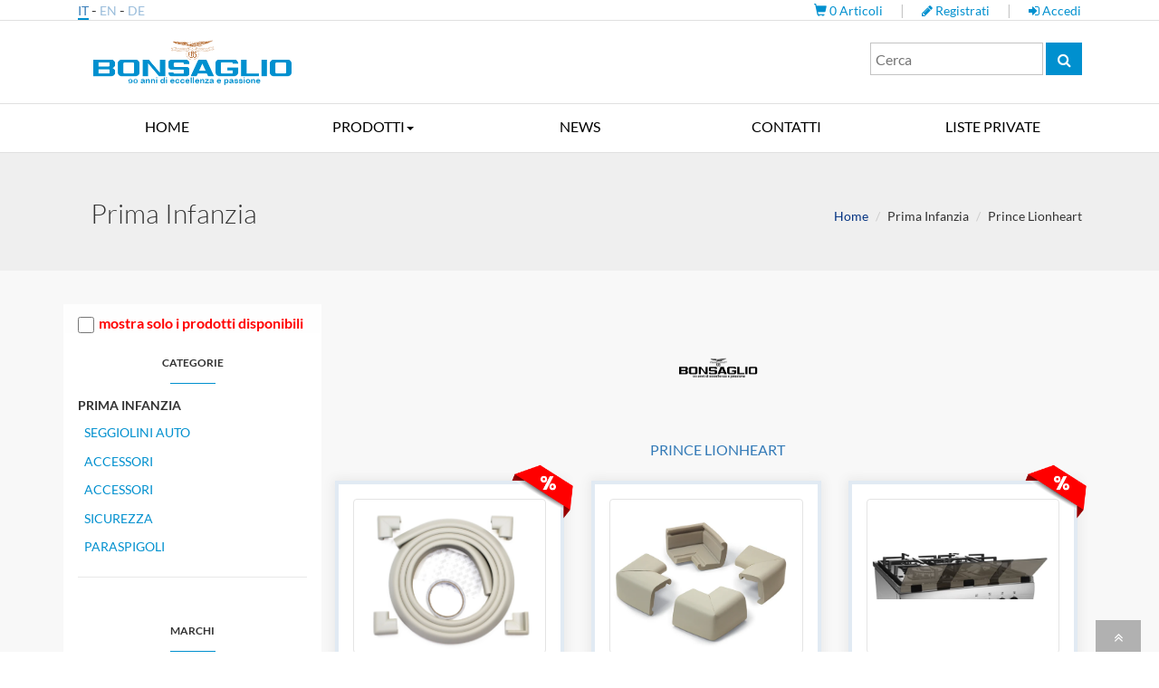

--- FILE ---
content_type: text/html; charset=utf-8
request_url: https://bonsaglionline.it/it/prodotti/prince-lionheart/prima-infanzia/
body_size: 13153
content:

<!DOCTYPE html>
<html lang="it">
<head>
    <meta charset="utf-8">
    <meta http-equiv="X-UA-Compatible" content="IE=edge">
    <title>BONSAGLIO - PRINCE LIONHEART</title>
    <meta name="description" content="">
    <meta name="viewport" content="width=device-width, initial-scale=1.0">
    <meta name="keywords" content="">
    <link rel="icon" href="/img/favicon.png" type="image/x-icon">
    <!-- Bootstrap Core CSS -->
    <link rel="stylesheet" href="https://maxcdn.bootstrapcdn.com/bootstrap/3.3.7/css/bootstrap.min.css" integrity="sha384-BVYiiSIFeK1dGmJRAkycuHAHRg32OmUcww7on3RYdg4Va+PmSTsz/K68vbdEjh4u" crossorigin="anonymous">
    <link href="/lightGallery/css/lightgallery.min.css" rel="stylesheet" />
    <!-- Font -->
    <link href="https://fonts.bunny.net/css?family=Lato:100,300,400,700" rel="stylesheet">
    
    <!-- Owl Carousel -->
    <link href="/owl-carousel/css/owl.carousel.css" rel="stylesheet">
    <link href="/owl-carousel/css/owl.theme.css" rel="stylesheet">
    <!-- Custom CSS -->
    <link href="/css/expander.css" rel="stylesheet" />

    <link href="/css/sweetalert.css" rel="stylesheet" />
    <link href="/css/master.css" rel="stylesheet">
    <link href="/css/custom.css?v2" rel="stylesheet">

    <script type="text/javascript" src="https://tps.trovaprezzi.it/javascripts/tracking-vanilla.min.js"></script>

    <!-- HTML5 Shim and Respond.js IE8 support of HTML5 elements and media queries -->
    <!-- WARNING: Respond.js doesn't work if you view the page via file:// -->
    <!--[if lt IE 9]>
        <script src="https://oss.maxcdn.com/libs/html5shiv/3.7.0/html5shiv.js"></script>
        <script src="https://oss.maxcdn.com/libs/respond.js/1.4.2/respond.min.js"></script>
    <![endif]-->
    <link rel="stylesheet" href="https://maxcdn.bootstrapcdn.com/font-awesome/4.7.0/css/font-awesome.min.css">

    
        <link href="/css/categorie.css" rel="stylesheet" />
        <style type="text/css">
            .intro-fermodellismo {
                width: 100%;
                max-width: 230px;
                margin-left: auto;
                margin-right: auto;
            }

                .intro-fermodellismo ul.category-block {
                    border-bottom: none;
                }

                .intro-fermodellismo h5 {
                    display: none;
                }

                .intro-fermodellismo > ul > li {
                    display: inline-block;
                    float: left;
                    width: 100%;
                }

            .img-new {
                position: absolute;
                top: -30px !important;
                z-index: 1000;
                width: 120px;
                left: 0;
            }

            .img-sconto {
                position: absolute;
                top: -22px;
                z-index: 1000;
                right: 4px;
                width: 72px;
            }

            .box-wrap {
                padding: 1em;
                -webkit-box-shadow: 0px 0px 11px 2px rgb(232, 232, 232);
                -moz-box-shadow: 0px 0px 11px 2px rgb(232, 232, 232);
                box-shadow: 0px 0px 11px 2px rgb(232, 232, 232);
            }
            /*#wrapper {
              width: 81.6%;
            }*/

            #main {
                /*width: 68%;*/
                height: 100%;
                padding: 0;
                margin-right: 5px;
            }

            #sidebar {
                /*width: 30.9%;
              width: 222px;*/
                height: auto;
                padding: 5px 0px 20px 0px;
            }

            .affix {
                position: fixed;
                top: 40px;
            }

            .affix-top {
                position: static;
            }

            .affix-bottom {
                position: absolute;
            }

            div.stock {
                float: right;
            }

            @media (max-width: 767px) {
                #sidebar {
                    position: initial;
                }
            }

            @media(min-width:768px) {

                .thumbnail_container {
                    position: relative;
                    width: 100%;
                    padding-bottom: 80%;
                    float: left;
                }

                .thumbnail {
                    position: absolute;
                    width: 100%;
                    height: 100%;
                    text-align: center;
                }

                    .thumbnail img {
                        position: absolute;
                        top: 0;
                        bottom: 0;
                        left: 0;
                        right: 0;
                        margin: auto;
                    }

                img {
                    max-height: 100%;
                    max-width: 100%;
                }
            }
        </style>



    
    <!-- Matomo -->
    <script>
        var _paq = window._paq = window._paq || [];
        /* tracker methods like "setCustomDimension" should be called before "trackPageView" */
        _paq.push(['trackPageView']);
        _paq.push(['enableLinkTracking']);
        (function () {
            var u = "https://matomo.techstyle.it/";
            _paq.push(['setTrackerUrl', u + 'matomo.php']);
            _paq.push(['setSiteId', '16']);
            var d = document, g = d.createElement('script'), s = d.getElementsByTagName('script')[0];
            g.async = true; g.src = u + 'matomo.js'; s.parentNode.insertBefore(g, s);
        })();
    </script>
    <!-- End Matomo Code -->
</head>
<body class=" responsive-tables">

    
    



<header>
    <div class="container">
        <div class="row">
            <div class="col-xs-4 col-sm-4 col-md-4 col-lg-3 text-left no-padding">
                <div class="lang">
                    <span><a href="https://www.bonsaglionline.it/it/prodotti/" class="selected">IT</a></span>
                    <span>-</span>
                    <span><a href="/en/" class="">EN</a></span>
                    <span>-</span>
                    <span><a href="/de/" class="">DE</a></span>
                </div>
            </div>
            <div class="col-xs-8 col-sm-8 col-md-8 col-lg-9 text-right log-cart no-padding">
                <a href="https://www.bonsaglionline.it/it/carrello/" class="cart-desk float-left">
                    <i class="glyphicon glyphicon-shopping-cart" aria-hidden="true"></i>
                    <span id="cart-counter"></span> Articoli
                </a>
                <span style="padding: 0 1em; color: #c3c3c3;"> | </span>
            <a role="button" data-toggle="modal" data-target="#registrati" class="float-left">
                <i class="fa fa-pencil" aria-hidden="true"></i>  Registrati
            </a>
                    <span style="padding: 0 1em; color: #c3c3c3;"> | </span>
                    <a role="button" data-toggle="modal" data-target="#accedi" class="float-left">
                        <i class="fa fa-sign-in" aria-hidden="true"></i>  Accedi
                    </a>
            </div>
        </div>
    </div>
    <div class="navbar-header top">
        <div class="container">
            <div class="row">
                <div class="col-xs-12 col-sm-3 col-md-3 col-lg-3">
                    <a class="navbar-brand" href="/"><img src="/img/logo-bonsaglio.png" class="img-responsive" style="max-height: 100px;" /></a>
                </div>
                <div class="col-xs-12 col-sm-4 col-md-4 col-lg-3 menu-right-box pull-right">
                    <div class="row">
                        <form action="https://www.bonsaglionline.it/it/prodotti/" method="get" class="search text-right">
                            <input type="text" name="search" class="searchTerm" placeholder="Cerca">
                            <button type="submit" class="searchButton">
                                <i class="fa fa-search"></i>
                            </button>
                        </form>
                    </div>

                </div>
            </div>
        </div>
    </div>
    <div class="mega-menu-bar" style="background:#fff;">
        <div class="container">
            <nav class="navbar navbar-default navbar-static">
                <div class="navbar-header">
                    <a class="navbar-brand" href="/"><img src="/img/logo-bonsaglio.png" class="mobileonly" style="height: 50px; padding: 0;" /></a>
                    <button class="navbar-toggle" type="button" data-toggle="collapse" data-target=".js-navbar-collapse">
                        <span class="sr-only">Toggle navigation</span>
                        <span class="icon-bar"></span>
                        <span class="icon-bar"></span>
                        <span class="icon-bar"></span>
                    </button>

                </div>

                <div class="collapse navbar-collapse js-navbar-collapse">
                    <ul class="nav navbar-nav main-menu">
                                    <li class=""><a href="https://www.bonsaglionline.it/it/">HOME</a></li>
                                <li class="dropdown">
                                    <a href="https://www.bonsaglionline.it/it/prodotti/" class="dropdown-toggle" data-toggle="dropdown" role="button" aria-haspopup="true" aria-expanded="false">PRODOTTI<span class="caret"></span></a>
                                    <ul class="dropdown-menu">
                                            <li><a href="/it/prodotti/giocattoli/">GIOCATTOLI  </a></li>
                                            <li><a href="/it/prodotti/fermodellismo/">FERMODELLISMO </a></li>
                                            <li><a href="/it/prodotti/prima-infanzia/">PRIMA INFANZIA</a></li>
                                    </ul>

                                </li>
                                    <li class=""><a href="https://www.bonsaglionline.it/it/news/">NEWS</a></li>
                                    <li class=""><a href="https://www.bonsaglionline.it/it/contatti/">CONTATTI</a></li>
                                    <li class=""><a href="https://www.bonsaglionline.it/it/liste-private/">LISTE PRIVATE</a></li>
                    </ul>



                </div><!-- /.nav-collapse -->
            </nav>
        </div>
    </div>


</header>
<div class="search mobileonly" style="padding: 1em;">
    <form action="https://www.bonsaglionline.it/it/prodotti/" method="get" class="search text-right">
        <input type="text" name="search" class="searchTerm" placeholder="Cerca">
        <button type="submit" class="searchButton">
            <i class="fa fa-search"></i>
        </button>
    </form>
</div>


    


<style type="text/css">
    .box-prodotti.notunveiled {
        display: none;
    }
</style>

<div class="cateogry-background" >
    <section id="intro-categoria" class="intro">
        <div class="intro-body">
            <div class="container">
                <div class="row">
                    <div class="col-sm-8 col-md-8 col-lg-8">
                                <h1 class="text-left" style="display:none;">PRINCE LIONHEART</h1>
                            <h2 class="text-left">Prima Infanzia</h2>
                    </div>

                    <div class="col-sm-4 col-md-4 col-lg-4 text-right">
                        <ol id="breadcrumb-container" class="breadcrumb">
                            <li><a href="/">Home</a></li>
                                <li>Prima Infanzia</li>
                                                            <li>Prince Lionheart</li>
                        </ol>
                    </div>

                </div>
            </div>
        </div>
    </section>
    



        <section class="bg-grey" style="padding-top: 2em;">
            <div class="container" id="wrapper">
                <div class="row">
                    <div class="col-sm-3 col-md-3 col-lg-3 no-padding">
                        
                       
                        <div id="sidebar" >
                                <div class="bg-white" style="padding-top:10px;">
                                    <input onchange="$.cookie('AV_ONLY','1', { path: '/' }); window.location.reload();" type="checkbox" 
                                           style="width:18px; height:18px;margin-right:5px; cursor:pointer;" /><span style="color:red; font-weight:bold;">mostra solo i prodotti disponibili</span>
                                    </div>
                                                                                                                <aside class="category-list">
                                                            <h6 class="text-center"><strong>CATEGORIE</strong></h6>
                <hr style="width: 50px; margin: 1em auto; border-color: #0090cf;" />
            <h5><strong>PRIMA INFANZIA</strong></h5>
            <ul class="category-block">
                            <li><a style="font-weight:normal;" href="https://www.bonsaglionline.it/it/prodotti/prince-lionheart/prima-infanzia/seggiolini-auto/">SEGGIOLINI AUTO</a></li>
                            <ul style=")">
                                            <li>
                                                <a href="https://www.bonsaglionline.it/it/prodotti/prince-lionheart/prima-infanzia/seggiolini-auto/accessori/">ACCESSORI</a>

                                            </li>
                                            <li>
                                                <a href="https://www.bonsaglionline.it/it/prodotti/prince-lionheart/prima-infanzia/seggiolini-auto/accessori/">ACCESSORI</a>

                                            </li>
                            </ul>
                            <li><a style="font-weight:normal;" href="https://www.bonsaglionline.it/it/prodotti/prince-lionheart/prima-infanzia/sicurezza/">SICUREZZA</a></li>
                            <ul style=")">
                                            <li>
                                                <a href="https://www.bonsaglionline.it/it/prodotti/prince-lionheart/prima-infanzia/sicurezza/paraspigoli/">PARASPIGOLI</a>

                                            </li>
                            </ul>
            </ul>

                                        </aside>

                                        <aside class="category-list">
                                            <h6 class="text-center"><strong>MARCHI</strong></h6>
                                            <hr style="width: 50px; margin: 1em auto; border-color: #0090cf;" />

                                            <ul class="category-block">
                                                        <li class="desktoponly"><a href="https://www.bonsaglionline.it/it/prodotti/antonio-juan/prima-infanzia/">ANTONIO JUAN</a></li>
                                                        <li class="desktoponly"><a href="https://www.bonsaglionline.it/it/prodotti/baby-bjorn/prima-infanzia/">BABY BJORN</a></li>
                                                        <li class="desktoponly"><a href="https://www.bonsaglionline.it/it/prodotti/baby-dan/prima-infanzia/">BABY DAN</a></li>
                                                        <li class="desktoponly"><a href="https://www.bonsaglionline.it/it/prodotti/babymoov/prima-infanzia/">BABYMOOV</a></li>
                                                        <li class="desktoponly"><a href="https://www.bonsaglionline.it/it/prodotti/bamboom/prima-infanzia/">BAMBOOM</a></li>
                                                        <li class="desktoponly"><a href="https://www.bonsaglionline.it/it/prodotti/be-cool/prima-infanzia/">BE COOL</a></li>
                                                        <li class="desktoponly"><a href="https://www.bonsaglionline.it/it/prodotti/cam/prima-infanzia/">CAM</a></li>
                                                        <li class="desktoponly"><a href="https://www.bonsaglionline.it/it/prodotti/chicco/prima-infanzia/">CHICCO</a></li>
                                                        <li class="desktoponly"><a href="https://www.bonsaglionline.it/it/prodotti/cuoricini/prima-infanzia/">CUORICINI</a></li>
                                                        <li class="desktoponly"><a href="https://www.bonsaglionline.it/it/prodotti/doolittle/prima-infanzia/">DOOLITTLE</a></li>
                                                        <li class="desktoponly"><a href="https://www.bonsaglionline.it/it/prodotti/doomoo/prima-infanzia/">DOOMOO</a></li>
                                                        <li class="desktoponly"><a href="https://www.bonsaglionline.it/it/prodotti/erbesi/prima-infanzia/">ERBESI</a></li>
                                                        <li class="desktoponly"><a href="https://www.bonsaglionline.it/it/prodotti/ergobaby/prima-infanzia/">ERGOBABY</a></li>
                                                        <li class="desktoponly"><a href="https://www.bonsaglionline.it/it/prodotti/fiocchi-di-riso/prima-infanzia/">FIOCCHI DI RISO</a></li>
                                                        <li class="desktoponly"><a href="https://www.bonsaglionline.it/it/prodotti/freeon/prima-infanzia/">FREEON</a></li>
                                                        <li class="desktoponly"><a href="https://www.bonsaglionline.it/it/prodotti/hauck/prima-infanzia/">HAUCK</a></li>
                                                        <li class="desktoponly"><a href="https://www.bonsaglionline.it/it/prodotti/inglesina/prima-infanzia/">INGLESINA</a></li>
                                                        <li class="desktoponly"><a href="https://www.bonsaglionline.it/it/prodotti/joie/prima-infanzia/">JOIE</a></li>
                                                        <li class="desktoponly"><a href="https://www.bonsaglionline.it/it/prodotti/joie-signature/prima-infanzia/">JOIE SIGNATURE</a></li>
                                                        <li class="desktoponly"><a href="https://www.bonsaglionline.it/it/prodotti/jollein/prima-infanzia/">JOLLEIN</a></li>
                                                        <li class="desktoponly"><a href="https://www.bonsaglionline.it/it/prodotti/koala-babycare/prima-infanzia/">KOALA BABYCARE</a></li>
                                                        <li class="desktoponly"><a href="https://www.bonsaglionline.it/it/prodotti/lego/prima-infanzia/">LEGO</a></li>
                                                        <li class="desktoponly"><a href="https://www.bonsaglionline.it/it/prodotti/luma/prima-infanzia/">LUMA</a></li>
                                                        <li class="desktoponly"><a href="https://www.bonsaglionline.it/it/prodotti/maisto/prima-infanzia/">MAISTO</a></li>
                                                        <li class="desktoponly"><a href="https://www.bonsaglionline.it/it/prodotti/mustela/prima-infanzia/">MUSTELA</a></li>
                                                        <li class="desktoponly"><a href="https://www.bonsaglionline.it/it/prodotti/nanan/prima-infanzia/">NANAN</a></li>
                                                        <li class="desktoponly"><a href="https://www.bonsaglionline.it/it/prodotti/nuna/prima-infanzia/">NUNA</a></li>
                                                        <li class="desktoponly"><a href="https://www.bonsaglionline.it/it/prodotti/nuvita/prima-infanzia/">NUVITA</a></li>
                                                        <li class="desktoponly"><a href="https://www.bonsaglionline.it/it/prodotti/ok-baby/prima-infanzia/">OK BABY</a></li>
                                                        <li class="desktoponly"><a href="https://www.bonsaglionline.it/it/prodotti/pali/prima-infanzia/">PALI</a></li>
                                                        <li class="desktoponly"><a href="https://www.bonsaglionline.it/it/prodotti/pearhead/prima-infanzia/">PEARHEAD</a></li>
                                                        <li class="desktoponly"><a href="https://www.bonsaglionline.it/it/prodotti/peg-perego/prima-infanzia/">PEG PEREGO</a></li>
                                                        <li class="desktoponly"><a href="https://www.bonsaglionline.it/it/prodotti/philips/prima-infanzia/">PHILIPS</a></li>
                                                        <li class="desktoponly"><a href="https://www.bonsaglionline.it/it/prodotti/picci/prima-infanzia/">PICCI</a></li>
                                                        <li><a style="font-weight:bold; color:red!important;" href="https://www.bonsaglionline.it/it/prodotti/prima-infanzia/">PRINCE LIONHEART (rimuovi)</a></li>
                                                        <li class="desktoponly"><a href="https://www.bonsaglionline.it/it/prodotti/rosa/prima-infanzia/">ROSA</a></li>
                                                        <li class="desktoponly"><a href="https://www.bonsaglionline.it/it/prodotti/stokke/prima-infanzia/">STOKKE</a></li>
                                                        <li class="desktoponly"><a href="https://www.bonsaglionline.it/it/prodotti/suavinex/prima-infanzia/">SUAVINEX</a></li>
                                                        <li class="desktoponly"><a href="https://www.bonsaglionline.it/it/prodotti/team-tex/prima-infanzia/">TEAM TEX</a></li>
                                                        <li class="desktoponly"><a href="https://www.bonsaglionline.it/it/prodotti/traeumeland/prima-infanzia/">TRAEUMELAND</a></li>
                                                <li class="mobileonly"><a onclick="$(this).hide(); $('.category-block li.desktoponly').removeClass('desktoponly');" href="javascript:void('');">Mostra tutti i brand</a></li>
                                            </ul>
                                        </aside>
                                </div>
                    </div>

                    <div class="col-md-9 col-sm-9 col-lg-9 no-padding">
                  
                                <div style="float:left; display:block; width:100%; text-align:center;  margin-left:10px; margin-bottom:20px; height:180px;">
                                    <a href="https://www.bonsaglionline.it/it/prodotti/prince-lionheart/ce-lionheart/">
                                            <img src="/img/noimage2.png" style="width:150px; height:150px;" />
                                                                                    <div style="clear:both; height:5px;"></div>
                                            <span>PRINCE LIONHEART</span>
                                    </a>
                                </div>

                            <div id="main">

                                <div class="box-offers">
                                    <div class="">
                                            <div class="row box-prodotti notunveiled">
    <div class="col-lg-4 no-padding">
        <a href="javascript:void(0);" class="link-box">
            <div class="box-item col-sm-12 col-md-6 col-lg-12">
                <a href="https://www.bonsaglionline.it/it/prodotti/prince-lionheart/prima-infanzia/prince-lionheart-protezione-bordo-e-spigoli-tavolo-pl0070_199944/" style="text-decoration:none!important;">
                    <div class="box-wrap">
                        <div class="row">
                                <img src="/img/sconto.png" class="img-sconto" />
                            
                            <div class="image thumbnail_container vcenter-ext">
                                <div class="thumbnail vcenter-int">
                                    <img title="" data-src="https://www.bonsaglionline.it/resources/Risorse/___62067e51ef214396aa80c6d09e076975_/pl0070.PNG" class="img img-responsive full-width" />
                                </div>
                            </div>
                            <div class="item-descr">
                                <span style="font-size: 12px;">Cod. Art.:</span>
                                <p class="cod-art">BL PL0070</p>
                                <span style="font-size: 12px;">Brand:</span>
                                <p class="item-brand"> PRINCE LIONHEART </p>
                                <h4>PRINCE LIONHEART PROTEZIONE BORDO E SPIGOLI TAVOLO PL0070</h4>

                                    <div class="stock"><span class="instock"></span><span> disponibile</span></div>
                                                                    <span class="original-price"><strike>24,00 €</strike></span>
                                    <span class="discount" style="color:red; clear:both; display:block;">Sconto 9%</span>
                            </div>
                        </div>
                            <h3 class="item-price text-center" style="margin-top: 1em; text-decoration:none!important;">22,00 €</h3>
                        <hr />
                        <div class="row text-center">
                            <button class="btn btn-primary text-center">
                                DETTAGLI
                                <i class="glyphicon glyphicon-chevron-right" aria-hidden="true"></i>
                            </button>

                        </div>

                    </div>
                </a>
            </div>
        </a>

    </div>
    <div class="col-lg-4 no-padding">
        <a href="javascript:void(0);" class="link-box">
            <div class="box-item col-sm-12 col-md-6 col-lg-12">
                <a href="https://www.bonsaglionline.it/it/prodotti/prince-lionheart/prima-infanzia/prince-lionheart-protezione-angoli-pl0071_200013/" style="text-decoration:none!important;">
                    <div class="box-wrap">
                        <div class="row">
                            
                            <div class="image thumbnail_container vcenter-ext">
                                <div class="thumbnail vcenter-int">
                                    <img title="" data-src="https://www.bonsaglionline.it/resources/Risorse/___81a7caf9fe02459c81c421b80e76c7c0_/pl0071.PNG" class="img img-responsive full-width" />
                                </div>
                            </div>
                            <div class="item-descr">
                                <span style="font-size: 12px;">Cod. Art.:</span>
                                <p class="cod-art">BL PL0071</p>
                                <span style="font-size: 12px;">Brand:</span>
                                <p class="item-brand"> PRINCE LIONHEART </p>
                                <h4>PRINCE LIONHEART  PROTEZIONE ANGOLI PL0071</h4>

                                    <div class="stock"><span class="instock"></span><span> disponibile</span></div>
                                                            </div>
                        </div>
                            <h3 class="item-price text-center" style="margin-top: 1em; text-decoration:none!important;">9,00 €</h3>
                        <hr />
                        <div class="row text-center">
                            <button class="btn btn-primary text-center">
                                DETTAGLI
                                <i class="glyphicon glyphicon-chevron-right" aria-hidden="true"></i>
                            </button>

                        </div>

                    </div>
                </a>
            </div>
        </a>

    </div>
    <div class="col-lg-4 no-padding">
        <a href="javascript:void(0);" class="link-box">
            <div class="box-item col-sm-12 col-md-6 col-lg-12">
                <a href="https://www.bonsaglionline.it/it/prodotti/prince-lionheart/prima-infanzia/prince-lionheart-protezione-fornelli-pl0089_200023/" style="text-decoration:none!important;">
                    <div class="box-wrap">
                        <div class="row">
                                <img src="/img/sconto.png" class="img-sconto" />
                            
                            <div class="image thumbnail_container vcenter-ext">
                                <div class="thumbnail vcenter-int">
                                    <img title="" data-src="https://www.bonsaglionline.it/resources/Risorse/___a64ac3125a20406ebbf248ea720522d1_/pl0089-protezione-z.PNG" class="img img-responsive full-width" />
                                </div>
                            </div>
                            <div class="item-descr">
                                <span style="font-size: 12px;">Cod. Art.:</span>
                                <p class="cod-art">BL PL0089</p>
                                <span style="font-size: 12px;">Brand:</span>
                                <p class="item-brand"> PRINCE LIONHEART </p>
                                <h4>PRINCE LIONHEART PROTEZIONE FORNELLI PL0089</h4>

                                    <div class="stock"><span class="instock"></span><span> disponibile</span></div>
                                                                    <span class="original-price"><strike>30,00 €</strike></span>
                                    <span class="discount" style="color:red; clear:both; display:block;">Sconto 10%</span>
                            </div>
                        </div>
                            <h3 class="item-price text-center" style="margin-top: 1em; text-decoration:none!important;">27,00 €</h3>
                        <hr />
                        <div class="row text-center">
                            <button class="btn btn-primary text-center">
                                DETTAGLI
                                <i class="glyphicon glyphicon-chevron-right" aria-hidden="true"></i>
                            </button>

                        </div>

                    </div>
                </a>
            </div>
        </a>

    </div>
                                            </div>
                                            <div class="row box-prodotti notunveiled">
    <div class="col-lg-4 no-padding">
        <a href="javascript:void(0);" class="link-box">
            <div class="box-item col-sm-12 col-md-6 col-lg-12">
                <a href="https://www.bonsaglionline.it/it/prodotti/prince-lionheart/prima-infanzia/prince-lionheart-protezione-camini-pl0095_200014/" style="text-decoration:none!important;">
                    <div class="box-wrap">
                        <div class="row">
                            
                            <div class="image thumbnail_container vcenter-ext">
                                <div class="thumbnail vcenter-int">
                                    <img title="" data-src="https://www.bonsaglionline.it/resources/Risorse/___22919b5e86ab475da7bb30e511fcdca8_/pl0095.PNG" class="img img-responsive full-width" />
                                </div>
                            </div>
                            <div class="item-descr">
                                <span style="font-size: 12px;">Cod. Art.:</span>
                                <p class="cod-art">BL PL0095</p>
                                <span style="font-size: 12px;">Brand:</span>
                                <p class="item-brand"> PRINCE LIONHEART </p>
                                <h4>PRINCE LIONHEART  PROTEZIONE CAMINI PL0095</h4>

                                    <div class="stock"><span class="instock"></span><span> disponibile</span></div>
                                                            </div>
                        </div>
                            <h3 class="item-price text-center" style="margin-top: 1em; text-decoration:none!important;">37,00 €</h3>
                        <hr />
                        <div class="row text-center">
                            <button class="btn btn-primary text-center">
                                DETTAGLI
                                <i class="glyphicon glyphicon-chevron-right" aria-hidden="true"></i>
                            </button>

                        </div>

                    </div>
                </a>
            </div>
        </a>

    </div>
    <div class="col-lg-4 no-padding">
        <a href="javascript:void(0);" class="link-box">
            <div class="box-item col-sm-12 col-md-6 col-lg-12">
                <a href="https://www.bonsaglionline.it/it/prodotti/prince-lionheart/prima-infanzia/prince-lionheart-maxi-sicurezza-angoli-pl0097_200015/" style="text-decoration:none!important;">
                    <div class="box-wrap">
                        <div class="row">
                            
                            <div class="image thumbnail_container vcenter-ext">
                                <div class="thumbnail vcenter-int">
                                    <img title="" data-src="https://www.bonsaglionline.it/resources/Risorse/___ef54ac4b67934092ab46180f02a9efa3_/pl0071.PNG" class="img img-responsive full-width" />
                                </div>
                            </div>
                            <div class="item-descr">
                                <span style="font-size: 12px;">Cod. Art.:</span>
                                <p class="cod-art">BL PL0097</p>
                                <span style="font-size: 12px;">Brand:</span>
                                <p class="item-brand"> PRINCE LIONHEART </p>
                                <h4>PRINCE LIONHEART  MAXI SICUREZZA ANGOLI PL0097</h4>

                                    <div class="stock"><span class="instock"></span><span> disponibile</span></div>
                                                            </div>
                        </div>
                            <h3 class="item-price text-center" style="margin-top: 1em; text-decoration:none!important;">12,00 €</h3>
                        <hr />
                        <div class="row text-center">
                            <button class="btn btn-primary text-center">
                                DETTAGLI
                                <i class="glyphicon glyphicon-chevron-right" aria-hidden="true"></i>
                            </button>

                        </div>

                    </div>
                </a>
            </div>
        </a>

    </div>
    <div class="col-lg-4 no-padding">
        <a href="javascript:void(0);" class="link-box">
            <div class="box-item col-sm-12 col-md-6 col-lg-12">
                <a href="https://www.bonsaglionline.it/it/prodotti/prince-lionheart/prima-infanzia/prince-lionheart-protezione-maxi-spigoli-pl0098_200016/" style="text-decoration:none!important;">
                    <div class="box-wrap">
                        <div class="row">
                                <img src="/img/sconto.png" class="img-sconto" />
                            
                            <div class="image thumbnail_container vcenter-ext">
                                <div class="thumbnail vcenter-int">
                                    <img title="" data-src="https://www.bonsaglionline.it/resources/Risorse/___e6d8a0b290c14a5aa6f592bc162881de_/pl0098.png" class="img img-responsive full-width" />
                                </div>
                            </div>
                            <div class="item-descr">
                                <span style="font-size: 12px;">Cod. Art.:</span>
                                <p class="cod-art">BL PL0098</p>
                                <span style="font-size: 12px;">Brand:</span>
                                <p class="item-brand"> PRINCE LIONHEART </p>
                                <h4>PRINCE LIONHEART  PROTEZIONE MAXI SPIGOLI PL0098</h4>

                                    <div class="stock"><span class="instock"></span><span> disponibile</span></div>
                                                                    <span class="original-price"><strike>30,00 €</strike></span>
                                    <span class="discount" style="color:red; clear:both; display:block;">Sconto 30%</span>
                            </div>
                        </div>
                            <h3 class="item-price text-center" style="margin-top: 1em; text-decoration:none!important;">21,00 €</h3>
                        <hr />
                        <div class="row text-center">
                            <button class="btn btn-primary text-center">
                                DETTAGLI
                                <i class="glyphicon glyphicon-chevron-right" aria-hidden="true"></i>
                            </button>

                        </div>

                    </div>
                </a>
            </div>
        </a>

    </div>
                                            </div>
                                            <div class="row box-prodotti notunveiled">
    <div class="col-lg-4 no-padding">
        <a href="javascript:void(0);" class="link-box">
            <div class="box-item col-sm-12 col-md-6 col-lg-12">
                <a href="https://www.bonsaglionline.it/it/prodotti/prince-lionheart/prima-infanzia/prince-lionheart-protezione-organiser-pl0302_200025/" style="text-decoration:none!important;">
                    <div class="box-wrap">
                        <div class="row">
                            
                            <div class="image thumbnail_container vcenter-ext">
                                <div class="thumbnail vcenter-int">
                                    <img title="" data-src="https://www.bonsaglionline.it/resources/Risorse/___801b28031d3347d38883d1550d3e159e_/pl0302.png" class="img img-responsive full-width" />
                                </div>
                            </div>
                            <div class="item-descr">
                                <span style="font-size: 12px;">Cod. Art.:</span>
                                <p class="cod-art">BL PL0302</p>
                                <span style="font-size: 12px;">Brand:</span>
                                <p class="item-brand"> PRINCE LIONHEART </p>
                                <h4>PRINCE LIONHEART PROTEZIONE ORGANISER PL0302</h4>

                                    <div class="stock"><span class="instock"></span><span> disponibile</span></div>
                                                            </div>
                        </div>
                            <h3 class="item-price text-center" style="margin-top: 1em; text-decoration:none!important;">19,90 €</h3>
                        <hr />
                        <div class="row text-center">
                            <button class="btn btn-primary text-center">
                                DETTAGLI
                                <i class="glyphicon glyphicon-chevron-right" aria-hidden="true"></i>
                            </button>

                        </div>

                    </div>
                </a>
            </div>
        </a>

    </div>
    <div class="col-lg-4 no-padding">
        <a href="javascript:void(0);" class="link-box">
            <div class="box-item col-sm-12 col-md-6 col-lg-12">
                <a href="https://www.bonsaglionline.it/it/prodotti/prince-lionheart/prima-infanzia/prince-lionheart-specchio-controllo-pl0306_200026/" style="text-decoration:none!important;">
                    <div class="box-wrap">
                        <div class="row">
                            
                            <div class="image thumbnail_container vcenter-ext">
                                <div class="thumbnail vcenter-int">
                                    <img title="" data-src="https://www.bonsaglionline.it/resources/Risorse/___4068d9a500514c70813af27d406b74fa_/pl0306.png" class="img img-responsive full-width" />
                                </div>
                            </div>
                            <div class="item-descr">
                                <span style="font-size: 12px;">Cod. Art.:</span>
                                <p class="cod-art">BL PL0306</p>
                                <span style="font-size: 12px;">Brand:</span>
                                <p class="item-brand"> PRINCE LIONHEART </p>
                                <h4>PRINCE LIONHEART SPECCHIO CONTROLLO PL0306</h4>

                                    <div class="stock"><span class="instock"></span><span> disponibile</span></div>
                                                            </div>
                        </div>
                            <h3 class="item-price text-center" style="margin-top: 1em; text-decoration:none!important;">14,90 €</h3>
                        <hr />
                        <div class="row text-center">
                            <button class="btn btn-primary text-center">
                                DETTAGLI
                                <i class="glyphicon glyphicon-chevron-right" aria-hidden="true"></i>
                            </button>

                        </div>

                    </div>
                </a>
            </div>
        </a>

    </div>
    <div class="col-lg-4 no-padding">
        <a href="javascript:void(0);" class="link-box">
            <div class="box-item col-sm-12 col-md-6 col-lg-12">
                <a href="https://www.bonsaglionline.it/it/prodotti/prince-lionheart/prima-infanzia/prince-lionheart-organiser-travel-pl0350_200024/" style="text-decoration:none!important;">
                    <div class="box-wrap">
                        <div class="row">
                            
                            <div class="image thumbnail_container vcenter-ext">
                                <div class="thumbnail vcenter-int">
                                    <img title="" data-src="https://www.bonsaglionline.it/resources/Risorse/___48991bcef34346f893f1d2bba2d1c5a1_/pl0350.png" class="img img-responsive full-width" />
                                </div>
                            </div>
                            <div class="item-descr">
                                <span style="font-size: 12px;">Cod. Art.:</span>
                                <p class="cod-art">BL PL0350</p>
                                <span style="font-size: 12px;">Brand:</span>
                                <p class="item-brand"> PRINCE LIONHEART </p>
                                <h4>PRINCE LIONHEART ORGANISER TRAVEL PL0350</h4>

                                    <div class="stock">
                                        <span class="outofstock"></span><span> esaurito</span>
                                    </div>
                                                            </div>
                        </div>
                            <h3 class="item-price text-center" style="margin-top: 1em; text-decoration:none!important;">29,90 €</h3>
                        <hr />
                        <div class="row text-center">
                            <button class="btn btn-primary text-center">
                                DETTAGLI
                                <i class="glyphicon glyphicon-chevron-right" aria-hidden="true"></i>
                            </button>

                        </div>

                    </div>
                </a>
            </div>
        </a>

    </div>
                                            </div>
                                            <div class="row box-prodotti notunveiled">
    <div class="col-lg-4 no-padding">
        <a href="javascript:void(0);" class="link-box">
            <div class="box-item col-sm-12 col-md-6 col-lg-12">
                <a href="https://www.bonsaglionline.it/it/prodotti/prince-lionheart/prima-infanzia/bl-pl0560-protezione-sedile-auto_207352/" style="text-decoration:none!important;">
                    <div class="box-wrap">
                        <div class="row">
                            
                            <div class="image thumbnail_container vcenter-ext">
                                <div class="thumbnail vcenter-int">
                                    <img title="" data-src="https://www.bonsaglionline.it/resources/Risorse/___4090d59a9bd8492c8be5cfc2ec5a9ecb_/seatsaver.PNG" class="img img-responsive full-width" />
                                </div>
                            </div>
                            <div class="item-descr">
                                <span style="font-size: 12px;">Cod. Art.:</span>
                                <p class="cod-art">BL PL0560</p>
                                <span style="font-size: 12px;">Brand:</span>
                                <p class="item-brand"> PRINCE LIONHEART </p>
                                <h4>BL PL0560 PROTEZIONE SEDILE AUTO</h4>

                                    <div class="stock">
                                        <span class="outofstock"></span><span> esaurito</span>
                                    </div>
                                                            </div>
                        </div>
                            <h3 class="item-price text-center" style="margin-top: 1em; text-decoration:none!important;">19,90 €</h3>
                        <hr />
                        <div class="row text-center">
                            <button class="btn btn-primary text-center">
                                DETTAGLI
                                <i class="glyphicon glyphicon-chevron-right" aria-hidden="true"></i>
                            </button>

                        </div>

                    </div>
                </a>
            </div>
        </a>

    </div>
                                            </div>
                                    </div>
                                </div>
                                <div class="loading-items" style="display:none;"></div>

                            </div>
                        
                    </div>

                </div>
            </div>
        </section>
</div>





    

<footer>
   <section id="newsletter" class="bg-grey">
        <div class="container ts-form" form-title="Iscrizione Newsletter" submit-confirm-title="Iscrizione alla newsletter"
             submit-error-message="Si è verificato un errore." submit-ok-message="Invio Completato!"
             submit-confirm-message="Vuoi confermare l'invio dei dati?" field-error-message="Verifica i campi!">
            <div class="row">
                <div class="col-md-1 text-center">
                    <i class="fa fa-envelope fa-2x" aria-hidden="true" style="padding-top:1em;"></i>
                </div>
                <div class="col-md-5">
                    <p class="cms-content">
                        <h3>SCOPRI LE ULTIME NOVITA&#39;!</h3>

<p>Da oltre 90 anni offriamo un&#39;ampia gamma di marchi prestigiosi<br />
nazionali e stranieri con prodotti di qualit&agrave; e design a prezzi accessibili.</p>

                    </p>
                </div>
                <div class="col-md-6">
                    <div class="row">
                        <div class="col-lg-12">
                            <div class="email-newsletter" style="margin-top:1em;">
                                <input type="text" autocomplete="off" placeholder="Email" field="Email" class="form-control email-nl mandatory email" >
                                <label for="posta" class="fa fa-lg fa-at" title="Iscrizione Newsletter"></label>
                            </div>
                        </div>
                    </div>
                    <div class="row">
                        <div class="col-lg-8">
                            <div class="email-newsletter" style="margin-top:1em;">
                                <select field="Argomenti" class="form-control custom-select">
                                    <option value="">Tutti gli argomenti</option>
                                        <option value="GIOCATTOLI  " >GIOCATTOLI  </option>
                                        <option value="FERMODELLISMO " >FERMODELLISMO </option>
                                        <option value="PRIMA INFANZIA" >PRIMA INFANZIA</option>
                                </select>
                              
                            </div>
                        </div>                 

                        <div class="col-lg-4 text-center bottone">
                            <button type="button" class="btn btn-primary submit">SOTTOSCRIVI</button>
                        </div>

                    </div>
                    <div class="row">
                        <div class="col-xs-1 col-sm-1 col-md-1 col-lg-1">
                            <div class="checkbox checkbox-custom">
                                <input type="checkbox" value="sì" id="checkboxInputNL" field="Consenso" class="mandatory">
                                <label for="checkboxInputNL"></label>
                            </div>
                        </div>
                        <div class="col-xs-10 col-sm-10 col-md-10 col-lg-10">
                            <p style="font-size:12px; line-height:14px;">
                                Acconsento al trattamento dei dati secondo la normativa sulla privacy.


                                    <a href="" style="font-weight: bold;" target="_blank">Leggi l'informativa privacy.</a>


                            </p>
                        </div>
                    </div>
                </div>
            </div>
        </div>
    </section>

    <section class="info-footer">
        <div class="container">
            <div class="row">
                <div class="col-sm-3 col-md-3 col-lg-3 vline">
                    <div class="row padding-top">
                         <p><strong>Bonsaglio Srl</strong><br />
Viale della Repubblica, 200<br />
20831 Seregno (MB)<br />
Monza Brianza<br />
P.Iva IT00770780963</p>

                    </div>
                </div>
                <div class="col-sm-3 col-md-3 col-lg-3 vline">
                    <div class="row padding-top">
                        <h4>INFO</h4>
                        <nav class="nav-footer">
                            <ul class="">
                                    <li>
                                        <a href="/it/contatti/"
                                           target="">Contatti</a>
                                    </li>
                                    <li>
                                        <a href="/it/info/chi-siamo/"
                                           target="">Chi Siamo</a>
                                    </li>
                                    <li>
                                        <a href="/it/privacy-policy/"
                                           target="">Privacy Policy</a>
                                    </li>
                                    <li>
                                        <a href="/it/cookie-policy/"
                                           target="">Cookie Policy</a>
                                    </li>
                                <div style="clear:both; height:20px;"></div>
                                   <a href="https://www.facebook.com/Bonsaglio" target="_blank"><i style="font-size 1.5em; margin-right:10px;" class="fa fa-facebook" aria-hidden="true"></i></a>
                                   <a href="https://instagram.com/bonsaglio_bimbo" target="_blank"><i style="font-size 1.5em; margin-right:10px;" class="fa fa-instagram" aria-hidden="true"></i></a>
                            </ul>
                        </nav>
                    </div>
                </div>
                <div class="col-sm-3 col-md-3 col-lg-3 vline">
                    <div class="row padding-top">
                        <h4>SHOP ONLINE</h4>
                        <nav class="nav-footer">
                            <ul class="">
                                    <li>
                                        <a href="/it/info/servizio-clienti/"
                                           target="">Servizio Clienti</a>
                                    </li>
                                    <li>
                                        <a href="/it/info/spedizioni/"
                                           target="">Spedizioni</a>
                                    </li>
                            </ul>
                        </nav>
                    </div>
                </div>
                <div class="col-sm-3 col-md-3 col-lg-3">
                    <p>
                        <p>Tel: 0362 22 10 81<br />
Fax: 0362 22 10 85<br />
Email:&nbsp;<a href="mailto:info@bonsaglio.it">info@bonsaglio.it</a><br />
Sito ufficiale: <a href="http://www.bonsaglio.it" target="_blank">www.bonsaglio.it</a></p>

                    </p>
                </div>
               
             </div>
            <div class="row">
                <div class="col-lg-4">
                    <div class="row credits padding-top">
                        <a href="http://www.techstyle.it" target="_blank">
                            Credits
                            <img src="/img/logo-techstyle.png" alt="TechStyle Srl" title="TechStyle Srl" />
                        </a>
                    </div>
                </div>
            </div>
        </div>
    </section>
</footer>


    <a id="scrollUp" class="scrollToTop" href="#"><i class="fa fa-angle-double-up"></i></a>

    

<!-- Login / Register Modal-->
<div class="modal fade login-clienti-noti" role="dialog" id="accedi">
    <div class="modal-dialog modal-md">
        <div class="modal-content">
            <div class="modal-header">
                <button type="button" class="close" data-dismiss="modal">
                    <span class="glyphicon glyphicon-remove"></span>
                </button>
                <ul class="nav nav-tabs">
                    <li class="active"><a data-toggle="tab" href="#login-form" style="color:#0090cf; font-size: 16px;">ACCEDI<span class="glyphicon glyphicon-user"></span></a></li>
                    
                    <li><a data-toggle="tab" href="#reset-password-form" style="color:#0090cf;font-size: 16px;" aria-expanded="true"> PASSWORD DIMENTICATA <span class="glyphicon glyphicon-question-sign"></span></a></li>
                </ul>
            </div>
            <div class="modal-body">
                <div class="tab-content">
                    <div id="login-form" class="tab-pane fade in active ts-form"
                         form-title="Login"
                         field-error-message="Inserisci la tua mail e il tuo PIN" submit-ok-message="Accesso Effettuato!"
                         submit-error-message="Email/PIN non validi!">
                        <h4 class="text-center">ACCEDI</h4>
                        <p>Inserisci i tuoi dati:</p>
                        <div class="row">
                            <div class="form-group col-md-12">
                                <label for="email">Email:</label>
                                <input type="email" class="form-control mandatory email" placeholder="Email" name="username" field="username">
                            </div>
                        </div>
                        <div class="row">
                            <div class="form-group col-md-12">
                                <label for="pwd">Password:</label>
                                <input type="password" class="form-control mandatory" placeholder="Password" name="password" field="password">
                            </div>

                        </div>
                        <div class="row text-center">
                            <div class="col-md-12">
                                <hr />
                            </div>
                            <button type="submit" class="btn btn-primary submit">ACCEDI</button>
                        </div>

                    </div>
                   
                    <div id="reset-password-form" class="tab-pane fade ts-form" form-title="PasswordReset"
                         field-error-message="Inserisci la tua mail"
                         submit-ok-message="Password inviata!"
                         submit-error-message="Email non valida!">
                        <h4 class="text-center">REIMPOSTA LA PASSWORD</h4>
                        <p>Inserisci la tua mail:</p>
                        <input type="hidden" name="form" field="form" value="resetpwd">
                        <div class="form-group col-md-12">
                            <label for="email">Email:</label>
                            <input type="email" class="form-control mandatory email" id="email" placeholder="Email" name="email" field="email">
                        </div>
                        <div class="col-md-12">
                            <hr>
                        </div>
                        <div class="col-md-12">
                            <button class="btn btn-primary submit">REIMPOSTA LA PASSWORD</button>
                        </div>
                    </div>
                </div>
            </div>
            <div class="modal-footer text-center">
            </div>
        </div>
    </div>
</div>


<div class="modal fade login-clienti-noti" role="dialog" id="registrati">
    <div class="modal-dialog modal-md">
        <div class="modal-content">
            <div class="modal-header">
                <button type="button" class="close" data-dismiss="modal">
                    <span class="glyphicon glyphicon-remove"></span>
                </button>
                <ul class="nav nav-tabs">
                    <li><a data-toggle="tab" href="#registration-form" style="color:#0090cf; font-size: 16px;"> REGISTRATI <span class="glyphicon glyphicon-pencil"></span></a></li>
                </ul>
            </div>
            <div class="modal-body">
                <div class="tab-content">
                    <div id="registration-form" class="tab-pane ts-form  in active" form-title="PinRequest" submit-confirm-title="Inoltro richiesta"
                             submit-error-message="Errore o email gi&#224; presente nel database" submit-ok-message="Registrazione Completata! Controlla la tua casella mail!"
                             submit-confirm-message="Confermi l&#39;invio?" field-error-message="Controlla i campi!">
                            <div>
                                <p>Registrati per entrare nel mondo Bonsaglio!</p>
                                <div class="form-group col-md-6">
                                    <label for="name">Nome:</label>
                                    <input type="text" class="form-control mandatory" id="name" placeholder="Nome" name="name" field="nome">
                                </div>
                                <div class="form-group col-md-6">
                                    <label for="cognome">Cognome:</label>
                                    <input type="text" class="form-control mandatory" id="cognome" placeholder="Cognome" name="cognome" field="cognome">
                                </div>

                                <div class="form-group col-md-6">
                                    <label for="tel">Telefono:</label>
                                    <input type="text" class="form-control mandatory" id="tel" placeholder="Telefono" name="tel" field="telefono">
                                </div>
                                <div class="form-group col-md-6">
                                    <label for="email">Email:</label>
                                    <input type="email" class="form-control mandatory email" id="email" placeholder="Email" name="email" field="email">
                                </div>
                                <div class="col-md-12">
                                    <hr style="margin: 0.5em 0;" />
                                </div>
                                <div class="col-xs-12 col-md-12 col-lg-12">
                                    <fieldset class="form-group">
                                        <div class="checkbox">
                                                <p style="font-size: 14px; line-height:20px; margin: 0;">
                                                    Rilascio il pieno utilizzo dei dati da me qui riportati dopo aver letto compreso in ogni sua parte l’
                                                    <a href="" style="font-weight: bold;" target="_blank">informativa privacy</a>
                                                    così come previsto dal regolamento europeo GDPR 2016/679
                                                </p>
                                                                                                                                        <br />
                                                <label>
                                                    <label class="checkbox-inline" style="padding-left: 0px;"></label>
                                                    <input class="mandatory" type="checkbox" field="Privacy" id="okConsenso" value="yes" style="margin-left: -20px;">
                                                    Ho letto e do il consenso
                                                </label>
                                            </div>
                                    </fieldset>
                                    <hr />
                                </div>
                                <div class="row text-center">
                                    <button type="submit" class="btn btn-primary submit">REGISTRATI</button>
                                </div>
                            </div>
                        </div>
                    
                </div>
            </div>
            <div class="modal-footer text-center">
            </div>
        </div>
    </div>
</div>

    <!-- jQuery -->
    <script type="text/javascript" src="/js/jquery.1.11.1.js"></script>
    <!-- Bootstrap Core JavaScript -->
    <script src="https://maxcdn.bootstrapcdn.com/bootstrap/3.3.7/js/bootstrap.min.js" integrity="sha384-Tc5IQib027qvyjSMfHjOMaLkfuWVxZxUPnCJA7l2mCWNIpG9mGCD8wGNIcPD7Txa" crossorigin="anonymous"></script>

    <script src="/lightGallery/js/lightgallery.min.js"></script>
    <script src="/lightGallery/js/lg-thumbnail.min.js"></script>
    
    <script src="/lightGallery/js/lg-zoom.min.js"></script>

    <!-- Owl Carousel Plugin-->
    <script type="text/javascript" src="/owl-carousel/js/owl.carousel.js"></script>

    <!-- gallery carta servizi -->
    <script src="/js/jquery.imagelistexpander.js"></script>
    <script>
    (function(global, $){
        $('.gallery-items').imagelistexpander({
            prefix: "gallery-"
        });
    })(this, jQuery)
    </script>

    <!-- Brands Carousel -->
    <script type="text/javascript">
        var carrellourl = 'https://www.bonsaglionline.it/it/carrello/';
        $(document).ready(function() {
	        $("#owl-brands").owlCarousel({
	  	    items: 5,
     	    itemsDesktop : false,
	   	    itemsDesktopSmall : [992,3], // between 900px and 768px
		    itemsTablet: [766,2], //2 items between 600 and 0
		    itemsMobile : [480,1],
		    autoPlay: true,
	        navigation: true,
	        navigationText: ["<img src='/img/btn-prev.png'>", "<img src='/img/btn-next.png'>"],
            pagination: false
	        });
        });
    </script>

    <script src="/js/sweetalert.min.js"></script>
    <script src="/js/ts-form.js?v639044346475547300"></script>
    <script src="/js/jquery.bootstrap-dropdown-hover.min.js"></script>
    <script>
        $(document).ready(function () {
            //Dropdown on hover - click on mobile
            $('.navbar [data-toggle="dropdown"]').bootstrapDropdownHover({});

            //Equal width menu items
            $('.main-menu>li').width((100 / $('.main-menu>li').length) + '%');

            
                $("a[target='pdf2'], a[target='pdf1'], a[target='pdf3']").click(function () {

                    var url = $(this).attr('href');
                    url = url.replace('/resources/', '/' + $(this).attr('target') + '/');
                    $.fancybox.open({

                        fitToView: true, margin: 0,
                        href: url,
                        type: 'iframe',
                        width: '90%',
                        height: '90%',
                        autoSize: false,
                        padding: 20,
                    });
                    return false;
                });
        });
    </script>
    <script src="/js/jquery.cookie.js"></script>
    <script type="text/javascript">
        var ARTICOLO_AGGIUNTO ='Articolo Aggiunto!';
        var PRESEGUI_CON_LO_SHOPPING ='Prosegui con lo shopping!';
                var VAI_AL_CARRELLO ='Vai al carrello';
    </script>
    <script src="/js/ecommerce.js?v639044346475547300"></script>

    
    <script type="text/javascript">

        var shoppingurl = 'https://www.bonsaglionline.it/';
    </script>

    <script type="text/javascript">
        (function ($) {
            var timeout = null;
            $(document).ready(function () {
                activate_images($('.box-prodotti.notunveiled').slice(0, 5).removeClass('notunveiled'));
                $(window).scroll(function () {
                    try {
                        var block = $('section.intro').height() + $('section.bg-grey .col-sm-9').height()
                            + $('header').height() - $('.box-prodotti').height();
                        var firstunveiled = $('.box-prodotti.notunveiled ').offset().top - $(document).scrollTop();
                        if ($(this).scrollTop() + $('.box-item').height() > block) {
                            if (timeout == null) {
                                $('.loading-items').show();
                                timeout = setTimeout(function () {
                                    $('.loading-items').hide();
                                    activate_images($('.box-prodotti.notunveiled').slice(0, 5).removeClass('notunveiled'));
                                    clearTimeout(timeout);
                                    timeout = null;
                                }, 1000);
                            }
                        }
                    }
                    catch (e) { }
                });
            });
        })(jQuery);

        var activate_images = function (sel) {
            $(sel).find('img[data-src]').each(function () {
                var src = $(this).attr('data-src');
                $(this).attr('src', src);
                $(this).removeAttr('data-src');

            });
        }
    </script>





    

    <script type='text/javascript' src="/js/custom.js?v639044346475547300"></script>

    


    
</body>
</html>


--- FILE ---
content_type: text/css
request_url: https://bonsaglionline.it/css/custom.css?v2
body_size: 368
content:
body {
}

/*.link-box .image {
    position: relative;
    overflow: hidden;
    padding-bottom: 74%;
}

.link-box .image img {
    position: absolute;
    left: 0;
    width: 100%;
    padding: 0;
    top: 50%;
    transform: translateY(-50%);
}*/

.non-disponibile {
    font-weight: bold;
    font-size: 20px;
    font-style: italic;
}

a.disabled {
    text-decoration: none;
    color: #ddd;
}

div.loading, div.loading-items {
    width: 100%;
    display: block;
    background-image: url('/img/ajax-loader.gif');
    background-position: center center;
    background-repeat: no-repeat;
    height: 40px;
}

#myCarousel .item img {
    width: 100%;
}

#myCarousel.carousel {
    height: auto !important;
}

.item-descr .instock, .item-descr .outofstock, .item-descr .preorder {
    height: 12px;
    width: 12px;
    background-color: red;
    border-radius: 50%;
    display: inline-block;
}

.item-descr .instock {
    background-color: #249c03;
}

.item-descr .preorder {
    background-color: #ffc300;
}


--- FILE ---
content_type: text/css
request_url: https://bonsaglionline.it/css/categorie.css
body_size: 615
content:


aside {
    padding: 1em;
    background: #fff;
}

.category-list h5{
    font-weight: 500;
}

.category-list h4 {
    font-weight: 300;
}

ul.category-block {
    border-bottom: 1px solid #e8e8e8;
    font-size: 14px;
    padding: 0 0 1em 0.5em !important;
}

ul.category-block li {
    padding: 0.2em 0;
}

.intro-cat-box {
  position: relative;
}

.image {
  display: block;
  width: 100%;
  height: auto;
  margin: 0 auto;
}

.overlay {
  position: absolute;
  top: 0;
  bottom: 0;
  left: 0;
  right: 0;
  height: 100%;
  width: 100%;
  opacity: 1;
  transition: .5s ease;
  background-color: rgba(0,0,0,0.47);
}

.intro-cat-box:hover .overlay {
  background-color: rgba(140, 115, 35, 0.8);
}

.text {
  color: white;
  font-size: 2em;
  text-align: center;
  position: absolute;
  top: 50%;
  left: 50%;
  transform: translate(-50%, -50%);
  -webkit-transform: translate(-50%, -50%);
  -moz-transform: translate(-50%, -50%);
  -ms-transform: translate(-50%, -50%);
  -o-transform: translate(-50%, -50%);
}

/*.box-offers {
    margin-bottom: 2em;
}*/

.pagination > .active > a,
.pagination > .active > a:focus,
.pagination > .active > a:hover,
.pagination > .active > span,
.pagination > .active > span:focus,
.pagination > .active > span:hover {
    background-color: #007da4;
    border-color: #007da4;
}

.category-block a {
    color: #0090cf;
    line-height: 20px;
    padding: 0;
    font-weight: 400;
    display: block;
    margin-bottom: 6px;
    word-break: break-word;
}

.category-block li.li-selected strong {
    background: #8c7323; 
    color: #fff; 
    padding: 6px; 
    font-weight: 300 !important;
}
.box-item .box-wrap p.cod-art,
.box-item .box-wrap p.item-brand{
    margin-bottom: 0 !important;
    line-height: 20px !important;
}

.box-item hr {
    margin: 10px 0;
}

.box-item {
    margin-bottom: 1em;
}

@media (max-width: 767px) {

    .intro-cat-box {
        margin-bottom: 1em;
    }

    .box-offers {
        margin-bottom: 0;
    }
}

@media (max-width: 1024px) {

    .intro-cat-box .text {
        font-size: 1.5em;
    }
}

--- FILE ---
content_type: application/javascript
request_url: https://bonsaglionline.it/js/custom.js?v639044346475547300
body_size: 1430
content:

$(function () {


    $('.modalclose').click(function () {
        $(this).closest('div.modal').modal('toggle');
    });


});


jQuery(function () {

    jQuery('.gallery').lightGallery({
        thumbnails: true,
        download:false
    });




});


//REPLACE TABLES WITH BOOTSTRAP GRIDS

    $(function () {
        replace_tables_with_bootstrap_tables();
    });

    function replace_tables_with_bootstrap_tables() {
        $('.cms-content table').each(function () {
            // scope nuovo della funzione,
            // dove $(this) è l'elemento in itinerazione
            if ($(this).hasClass('tabella'))
                return;
            var table = $(this);
            var tablew = $(this).width();
            $(table).find('tr').each(function () {

                var row = $('<div class="row"></div>');
                // itero i tr dentro la table
                var tds = $(this).find('td');
                var size = 12 / tds.length;
                $(this).find('td').each(function () {
                    var propw = ($(this).width() / tablew) * 12;
                    size = Math.round(propw);
                    var cell = $('<div class="col-md-' + size + ' padding"></div>');
                    $(this).contents().detach().appendTo(cell);
                    cell.appendTo(row);
                    cell.attr('size', propw);
                });
                row.insertBefore(table);
            });
            $(table).remove();
        });
    }

//SAME HEIGHT ITEM BOX

    $(function () {
        same_height_box();
    });

    function same_height_box() {

        //Same height box
        equalheight = function (container) {

            var currentTallest = 0,
                 currentRowStart = 0,
                 rowDivs = new Array(),
                 $el,
                 topPosition = 0;
            $(container).each(function () {

                $el = $(this);
                $($el).height('auto')
                topPostion = $el.position().top;

                if (currentRowStart != topPostion) {
                    for (currentDiv = 0 ; currentDiv < rowDivs.length ; currentDiv++) {
                        rowDivs[currentDiv].height(currentTallest);
                    }
                    rowDivs.length = 0; // empty the array
                    currentRowStart = topPostion;
                    currentTallest = $el.height();
                    rowDivs.push($el);
                } else {
                    rowDivs.push($el);
                    currentTallest = (currentTallest < $el.height()) ? ($el.height()) : (currentTallest);
                }
                for (currentDiv = 0 ; currentDiv < rowDivs.length ; currentDiv++) {
                    rowDivs[currentDiv].height(currentTallest);
                }
            });
        }

        $(window).load(function () {
            equalheight('.item-descr');
        });


        $(window).resize(function () {
            equalheight('.item-descr');
        });

    }

//CHECKOUT TABS


//SCROLL TO TOP

    $(document).ready(function () {

        $(window).scroll(function () {
            if ($(this).scrollTop() > 100) {
                $('.scrollToTop').fadeIn();
            } else {
                $('.scrollToTop').fadeOut();
            }
        });

        $('.scrollToTop').click(function () {
            $('html, body').animate({ scrollTop: 0 }, 800);
            return false;
        });
    });


//CLOSE-OPEN FORM CONSEGNA 

    $(document).ready(function () {

        $(".consegna").change(function () {
            if ($('#Consegna').is(':checked')) {
            $(".form-consegna").slideUp(); }
            else {
                $(".form-consegna").slideDown();
                $('.form-consegna input').val('');
            }
        });

    });

//PRODUCT GALLERY
    $(document).ready(function () {
        $('#product-gallery').lightGallery({
            selector: '.item'
        });
    });
   
//TOGGLE
    jQuery('a.toggle').show().unbind('click').click(function () {
        var alltoggles = jQuery('.toggle');
        var i = alltoggles.index(jQuery(this));
        for (var index = i + 1; index < alltoggles.length; index++) {
            if (!jQuery(alltoggles.eq(index)).is('a')) {
                jQuery(alltoggles.eq(index)).toggle('slow');
                return false;
            }
        }
        return false;
    });



--- FILE ---
content_type: application/javascript
request_url: https://bonsaglionline.it/js/ecommerce.js?v639044346475547300
body_size: 1436
content:
/// <reference path="jquery.1.11.1.js" />
/// <reference path="sweetalert-dev.js" />
/// <reference path="jquery.cookie.js" />

var cart_language = '';

$(function () {    
    $('.addtocart').click(function () {
        if ($(this).hasClass('disabled'))
            return;
        var obj = new Object();
        obj.itemid = $(this).attr('itemid');
        if ($('#qty').length == 0) {
            obj.qty = 1;
        }
        else {
            obj.qty = parseInt($('#qty').val());
        }
        addCartItem(obj, true);
        updateCounter();
        swal({
            title: ARTICOLO_AGGIUNTO,
            text: "",
            type: "success",
            showCancelButton: true,
            confirmButtonColor: "#DD6B55",
            confirmButtonText: VAI_AL_CARRELLO,
            cancelButtonText: PRESEGUI_CON_LO_SHOPPING,
            closeOnConfirm: false,
            closeOnCancel: true
        },
            function (isConfirm) {
                if (isConfirm) {
                    window.location.href = carrellourl;
                }
                else {
                   //window.location.href = shoppingurl;
                }
            });
    });

    updateCounter();

})


var getCartItems = function () {
    var s = $.cookie("cart");
    if (s == null || s == '')
        s = "[]";
    var list = JSON.parse(s);
    return list;
}

var getListaCartItems = function () {
    var s = $.cookie("listacart");
    if (s == null || s == '')
        s = "[]";
    var list = JSON.parse(s);
    return list;
}
var addCartItem = function (item, incremental) {   
    var items = getCartItems();
    var foundObj = false;
    for (var i = 0; i < items.length; i++) {
        if (items[i].itemid == item.itemid) {
            if (incremental) {
                items[i].qty += item.qty;
            }
            else {
                items[i].qty = item.qty;
            }
            if (items[i].qty <= 0) {
                removeCartItem(item);
                return;
            }
            foundObj = true;
        }
    }
    if (!foundObj)
    {
        items.push(item);
    }
    setCartItems(items);
}

var addListaCartItem = function (item, incremental) {
    var items = getListaCartItems();
    var foundObj = false;
    for (var i = 0; i < items.length; i++) {
        if (items[i].itemid == item.itemid) {
            if (incremental) {
                items[i].qty += item.qty;
            }
            else {
                items[i].qty = item.qty;
            }
            if (items[i].qty <= 0) {
                removeListaCartItem(item);
                return;
            }
            foundObj = true;
        }
    }
    if (!foundObj) {
        items.push(item);
    }
    setListaCartItems(items);
}

var removeCartItem = function (item) {
   // console.log("prima: " + JSON.stringify(getCartItems()));
    var items = getCartItems();
    var items2 = [];
    for (var i = 0; i < items.length; i++) {
        if (items[i].itemid == item.itemid) {

        }
        else {
            items2.push(items[i]);
        }
    }  
    setCartItems(items2);

   // console.log("dopo: " + JSON.stringify(getCartItems()));
}

var removeListaCartItem = function (item) {
   
    var items = getListaCartItems();
    var items2 = [];
    for (var i = 0; i < items.length; i++) {
        if (items[i].itemid == item.itemid) {

        }
        else {
            items2.push(items[i]);
        }
    }
    setListaCartItems(items2);

}
var setCartItems = function (items) {
    var json = JSON.stringify(items);
    $.cookie("cart", json, { path: '/' });
}
var setListaCartItems = function (items) {
    var json = JSON.stringify(items);
    $.cookie("listacart", json, { path: '/' });
}


var removeAllCoupons = function () {
   // console.log("prima: " + JSON.stringify(getCartItems()));
    var items = getCartItems();
    var items2 = [];
    for (var i = 0; i < items.length; i++) {
        if (items[i].coupon == '' || items[i].coupon == null) {
            items2.push(items[i]);
        }
        else {
        }
    }
    setCartItems(items2);

  //  console.log("dopo: " + JSON.stringify(getCartItems()));
}

var updateCounter = function () {
    var catObjs = getCartItems();
    var total = 0;
    for (var i = 0; i < catObjs.length; i++) {
        total = total + catObjs[i].qty;
    }  
    $('#cart-counter,.cart-counter').text("" + total);
}

$(function () {
    reload_cart();
});

var reload_cart = function () {

    var cc = $('#cart-container');
    if (cc.length == 0)
        return;
    
    $.ajax({
        url: "/controls/cart-detail.cshtml?lang=" + cart_language,
        cache: false,
        dataType: "html",
        success: function (data) {
            $(cc).html(data);
            $('.remove-item').click(function () {
                removeCartItem({
                    itemid: $(this).attr('itemid')
                });
                reload_cart();
                updateCounter();

            });
            $('.item-quantity').change(function () {
                addCartItem({
                    itemid: $(this).attr('itemid'), qty: parseInt($(this).val())
                }, false);
                reload_cart();
                updateCounter();
            });
            $('.apply-coupon').click(function () {
                removeAllCoupons();
                var coupon = $('[name=coupon]').val();
                if (coupon == null || coupon == '') {
                }
                else {
                    addCartItem({
                        coupon: coupon, qty: 0
                    }, false);
                }
                reload_cart();
                updateCounter();
            });
        }
    });
}

--- FILE ---
content_type: application/javascript
request_url: https://bonsaglionline.it/js/ts-form.js?v639044346475547300
body_size: 1601
content:
/// <reference path="../js/jquery-1.11.3.js" />
/// <reference path="../js/sweetalert-dev.js" />

$(document).ready(function () {

    $('.ts-form').each(function () {
        var form = $(this);

        $(form).find('input,select,textarea').unbind('change keyup').bind('change keyup', function () {
            $(this).removeClass('highlighted');
        });


        $(form).find('.submit').click(function () {
            if (validate_all(form)) {

                if ($(form).attr('submit-confirm-title') == null) {
                    submit_form(form);
                }
                else {
                    swal({
                        title: $(form).attr('submit-confirm-title'),
                        text: $(form).attr('submit-confirm-message'),
                        cancelButtonText: 'Cancel',
                        type: "warning", showCancelButton: true, confirmButtonColor: "#b2a38c",
                        confirmButtonText: 'OK', closeOnConfirm: false
                    }, function () { submit_form(form); });
                }
                return;
            }
            else {
                swal("", $(form).attr('field-error-message'), "error");
            }

        });
    });

});


var submit_form = function (form) {
    var data = getAllData(form);
    var jsondata = JSON.stringify(data, null, 2);
    jQuery('body').addClass('loading');
    $.ajax({
        type: "POST",
        url: "/services/post.ashx",
        data: "data=" + encodeURIComponent(jsondata),
        dataType: "html",
        success: function (msg) {

            swal({
                title: $(form).attr('submit-ok-message'),
                text: '',
                type: "success", showCancelButton: false, confirmButtonColor: "#b2a38c",
                confirmButtonText: 'OK', closeOnConfirm: true
            }, function () {
                if (msg.indexOf('REDIRECT=') > -1) {
                    window.location.href = msg.substring(9);
                    }

                    $(form).find('.click-on-submit').click();
                });
         
            jQuery('body').removeClass('loading');
            reset_all(form);

        },
        error: function () {
            if (data["Form"] == "Login") {
                reset_all(form);
            }
            jQuery('body').removeClass('loading');
            swal("", $(form).attr('submit-error-message'), "error");
        }
    });
};
var reset_all = function (form) {
    $(form).find('input[field], textarea[field]').each(function () {
        $(this).val('');
    });
    $(form).find('input[type=radio],input[type=checkbox]').prop('checked', false);
}

var validate_all = function (form) {


    var ok = true;
    $(form).find('.highlighted').removeClass('highlighted');
    $(form).find('input[type=text].mandatory:visible,input[type=hidden].mandatory,input[type=email].mandatory,input[type=password].mandatory, textarea.mandatory, select.mandatory:visible').each(function () {
        if ($(this).val() == '' || $(this).val()==null) {
            $(this).addClass('highlighted');
            ok = false;
        }       
    });

    $(form).find('input.email:visible').each(function () {
        if ($(this).val() == '' || $(this).val() == null) {
        }
        else {
            if (!isEmail($(this).val())) {
                $(this).addClass('highlighted');
                ok = false;
            }
        }
    });


    if ($(form).find('input.sdiorpec:visible').length > 0 && $(form).find('input.sdiorpec').filter(function () { return this.value != '' }).length == 0) {
        $('input.sdiorpec').addClass('highlighted');
        ok = false;
    }

    $(form).find('input[type=radio].mandatory,input[type=checkbox].mandatory').each(function () {
        if (!$(this).is(':checked')) {
            ok = false;
            $(this).addClass('highlighted');
        }
    });

    return ok;
}


var getAllData = function (form) {
    var data = new Object();
   
    data = new Object();    
    data['Form'] = $(form).attr('form-title');
    $(form).find('input[field], select[field], textarea[field]').each(function () {
        var field = $(this).attr('field');
        if (field!=null)
        {
            data[field] = $(this).val();
        }
    });

    jQuery(form).find('input[type=radio],input[type=checkbox]').each(function () {
        var field = jQuery(this).attr('field');
        if (field == null || field == "") {
            field = jQuery(this).attr('name');
        }
        data[field] = jQuery(this).is(':checked');
    });
        
    return data;
}


var getOptionsArray = function () {
    var values = new Array();

    $("input[type=checkbox]").each(function () {
        if ($(this).prop('checked')) {
            var tr = $(this).closest('tr');
            var p = new Object();
            p.description = tr.find('.description').text();
            p.price = Number($(this).attr('price'));
            values.push(p);
        }
    });
    return values;

}


function isEmail(email) {
    var regex = /^([a-zA-Z0-9_.+-])+\@(([a-zA-Z0-9-])+\.)+([a-zA-Z0-9]{2,4})+$/;
    return regex.test(email);
}
